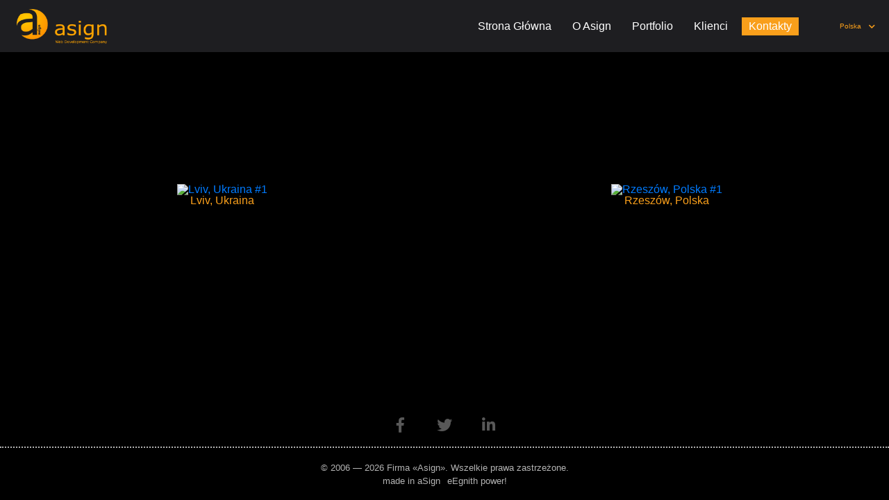

--- FILE ---
content_type: text/html; charset=UTF-8
request_url: https://asign.in.ua/pl/asign/kontakty/
body_size: 3302
content:
<!DOCTYPE html>
<html lang="pl" dir="ltr" prefix="og: http://ogp.me/ns#">
<head>
<meta http-equiv="Content-Type" content="text/html; charset=utf-8" />
<meta charset="utf-8" />
<meta name="viewport" content="width=device-width, initial-scale=1, user-scalable=0" />
<meta property="og:title" content="Kontakty" />
<meta property="og:url" content="pl/asign/kontakty/" />
<meta property="og:image" content="http://asign.in.ua/cache/200x200/theme/ee_article_6/contact-polland.png" />
<meta property="og:type" content="website" />
<meta http-equiv="Last-Modified" content="Sun, 16 Aug 2015 15:58:08 +0300" />
<link rel="preconnect" href="https://asign.in.ua/">
<link rel="dns-prefetch" href="https://asign.in.ua/">

<link rel="apple-touch-icon" sizes="180x180" href="/asigntemplate/favicons/apple-touch-icon.png">
<link rel="icon" type="image/png" sizes="32x32" href="/asigntemplate/favicons/favicon-32x32.png">
<link rel="icon" type="image/png" sizes="16x16" href="/asigntemplate/favicons/favicon-16x16.png">
<link rel="manifest" href="/asigntemplate/favicons/site.webmanifest">
<link rel="mask-icon" href="/asigntemplate/favicons/safari-pinned-tab.svg" color="#ec9220">
<meta name="msapplication-TileColor" content="#ec9220">
<meta name="theme-color" content="#ffffff">
<meta name="format-detection" content="telephone=no" />

<title>Kontakty</title>
<meta name="keywords" content="kontakty" />
<link rel="stylesheet" href="//fonts.googleapis.com/css?family=PT+Sans:400,700,400italic,700italic|Play:400,700|Jura:400,500,600,300&amp;subset=cyrillic-ext,latin-ext">
<link rel="stylesheet" href="https://cdnjs.cloudflare.com/ajax/libs/lightgallery/1.6.0/css/lightgallery.min.css">
<link rel="stylesheet" id="1d07dcb81c3bf5dd3bd5da0dc9135b92___" href="/asigntemplate/cssmin/1d07dcb81c3bf5dd3bd5da0dc9135b92___.cssgz">
<link rel="stylesheet" id="75b4dc918f4eb049978b3c68cff89c08_min" href="/asigntemplate/cssmin/75b4dc918f4eb049978b3c68cff89c08_min.cssgz">
<link rel="alternate" href="https://asign.in.ua/us/asign/contacts/" hreflang="en-US" />
<link rel="alternate" href="https://asign.in.ua/ua/asign/kontakty_1/" hreflang="uk" />
<link rel="alternate" href="https://asign.in.ua/ua/asign/kontakty_1/" hreflang="x-default" />
<link rel="alternate" href="https://asign.in.ua/en/asign/contacts/" hreflang="en-EU" />
<link rel="alternate" href="https://asign.in.ua/pl/asign/kontakty/" hreflang="pl" />
<link rel="canonical" href="https://asign.in.ua/pl/asign/kontakty/"></head>
<body>
<script>
    (function (i, s, o, g, r, a, m) {
        i['GoogleAnalyticsObject'] = r;
        i[r] = i[r] || function () {
            (i[r].q = i[r].q || []).push(arguments)
        }, i[r].l = 1 * new Date();
        a = s.createElement(o),
            m = s.getElementsByTagName(o)[0];
        a.async = 1;
        a.src = g;
        m.parentNode.insertBefore(a, m)
    })(window, document, 'script', '//www.google-analytics.com/analytics.js', 'ga');

    ga('create', 'UA-2496858-73', 'auto');    ga('send', 'pageview');
</script>

<header id="header" class="header header_pages">
    <div class="wrap wrap_container">
        <div class="header__logo_fx">
            <a href="https://asign.in.ua/" id="logoblock_fx">
                <img class="logo_fx" src="/asigntemplate/images/logo_color.png" alt="asign"/>
            </a>
        </div>
        <div class="header__menu">
            
<ul class="level1 ">
<li><a href="/pl/asign/asign-rozwoj-i-wsparcie-techniczne-stron-i-sklepow-internetowych-Identyfikacja-wizualna-projektowanie-graficzne.html" ><span class="mt">Strona główna</span></a></li>
<li><a href="/pl/asign/o-asign.html" ><span class="mt">o asign</span></a></li>
<li><a href="/pl/portfolio/" ><span class="mt">portfolio</span></a></li>
<li><a href="/pl/klienci/" ><span class="mt">klienci</span></a></li>
<li class="selected"><a href="/pl/asign/kontakty/" ><span class="mt">kontakty</span></a></li>
</ul>
            <div class="header__lang">
                <div id="lang"><ul><li id="us" class="lang_us"><a href="/us/asign/contacts/">english, USA</a></li>
<li id="ua" class="lang_ua"><a href="/ua/asign/kontakty_1/">українська</a></li>
<li id="en" class="lang_en"><a href="/en/asign/contacts/">english, EU</a></li>
<li id="pl" class="lang_pl current selected"><a href="/pl/asign/kontakty/">polska</a></li>
</ul></div>            </div>
        </div>
        <div class="overlay">
            <nav class="overlayMenu">
                
<ul class="level1 ">
<li><a href="/pl/asign/asign-rozwoj-i-wsparcie-techniczne-stron-i-sklepow-internetowych-Identyfikacja-wizualna-projektowanie-graficzne.html" ><span class="mt">Strona główna</span></a></li>
<li><a href="/pl/asign/o-asign.html" ><span class="mt">o asign</span></a></li>
<li><a href="/pl/portfolio/" ><span class="mt">portfolio</span></a></li>
<li><a href="/pl/klienci/" ><span class="mt">klienci</span></a></li>
<li class="selected"><a href="/pl/asign/kontakty/" ><span class="mt">kontakty</span></a></li>
</ul>
            </nav>
        </div>
        <div class="navBurger" role="navigation" id="navToggle"></div>
    </div>
</header>

<!-- <div class="modal_window modal_feedback modal_feedback_general">
    <div class="modal_wrapper">
        <button class=" button modal_close"><i class="fas fa-times"></i></button>
        <section class="section">
            <div class="wrapper">
                <div class="container-fluid">
                    <div class="row justify-content-center">
                        <div class="modal_title">
                            <p>Zostaw swoje kontakty, a wkr&oacute;tce zadzwonimy!</p>
                        </div>
                        <div class="feedback_content_form">
                                                    </div>
                    </div>
                </div>
            </div>
        </section>
    </div>
</div> -->

<div class="modal_notice modal_window">
    <div class="modal_wrapper">
        <button class="modal_close button"><i class="fas fa-times"></i></button>
        <section class="section">
            <div class="wrapper">
                <div class="container-fluid">
                    <div class="row justify-content-center">
                        <div class="modal_title">
                            <div class="asign-message"></div>
                        </div>
                    </div>
                </div>
            </div>
        </section>
    </div>
</div>
<div class="hover-block"></div>
<div id="content" class=" ee_article_category contactsmap contacts_page"><h1>Kontakty</h1><ul data-id="2"  class="ee_items">
<li data-id="5" data-catid="2"  class="green  "  data-geocoord="49.83824710000001, 24.031363899999974"><a class="item_link"  href="/pl/asign/kontakty/lviv-ukraina.html" ><div class="themeimages"><div class="themeimage_img" data-i="1"><img loading="lazy" decoding="async" srcset="https://asign.in.ua/cache/1200x1200/theme/ee_article_5/contact-ukraine.png 1200w,https://asign.in.ua/cache/1024x1024/theme/ee_article_5/contact-ukraine.png 1024w,https://asign.in.ua/cache/800x800/theme/ee_article_5/contact-ukraine.png 800w,https://asign.in.ua/cache/400x400/theme/ee_article_5/contact-ukraine.png 400w,https://asign.in.ua/cache/200x200/theme/ee_article_5/contact-ukraine.png" sizes="(min-width: 1200px) 1200px,(min-width: 1024px) 1024px,(min-width: 800px) 800px,(min-width: 400px) 400px,100vw" width="200" height="129" src="https://asign.in.ua/cache/200x200/theme/ee_article_5/contact-ukraine.png" alt="Lviv, Ukraina #1" title="Lviv, Ukraina #1"  /></div></div><span class="item_title">Lviv, Ukraina</span></a></li>
<li data-id="6" data-catid="2"  class="green  "  data-geocoord="50.03020206129796, 22.01088913315732"><a class="item_link"  href="/pl/asign/kontakty/rzeszow-polska.html" ><div class="themeimages"><div class="themeimage_img" data-i="1"><img loading="lazy" decoding="async" srcset="https://asign.in.ua/cache/1200x1200/theme/ee_article_6/contact-polland.png 1200w,https://asign.in.ua/cache/1024x1024/theme/ee_article_6/contact-polland.png 1024w,https://asign.in.ua/cache/800x800/theme/ee_article_6/contact-polland.png 800w,https://asign.in.ua/cache/400x400/theme/ee_article_6/contact-polland.png 400w,https://asign.in.ua/cache/200x200/theme/ee_article_6/contact-polland.png" sizes="(min-width: 1200px) 1200px,(min-width: 1024px) 1024px,(min-width: 800px) 800px,(min-width: 400px) 400px,100vw" width="200" height="129" src="https://asign.in.ua/cache/200x200/theme/ee_article_6/contact-polland.png" alt="Rzeszów, Polska #1" title="Rzeszów, Polska #1"  /></div></div><span class="item_title">Rzeszów, Polska</span></a></li>
</ul><div class="wrap"><div class="container-fluid "></div></div></div><div class="eeclearer"></div><div class="eeclearer"></div>
    <!-- <button class='pulse-button contact-modal_form-btn'>Napisz do nas</button> -->

<button id="to_top"><i class="fas fa-chevron-up"></i></button>
<footer id="footer"><div class="wrap">
    <div class="container-fluid">

        <div class="social-menu">
            <ul id="social">
                <li>
                    <a target="_blank" class="facebook" title="facebook" href="https://www.facebook.com/asignpl">
                        <i class="fab fa-facebook-f"></i>
                    </a>
                </li>
                <li>
                    <a target="_blank" class="twitter" title="twitter" href="https://twitter.com/asignstudio">
                        <i class="fab fa-twitter"></i></a>
                </li>
                <li>
                    <a target="_blank" class="linkedin" title="linkedin"
                       href="https://www.linkedin.com/company/%27asign%27-web-development-studio">
                        <i class="fab fa-linkedin-in"></i></a>
                </li>
            </ul>
        </div>
    </div>
</div>
<div class="footer_block_asign">
    <span>&copy; 2006 &mdash;
        2026        Firma «Asign».        Wszelkie prawa zastrzeżone.    </span>
    <div id="madeblockasign"><a class="asign" href="http://www.asign.in.ua" title="Tworzenie stron internetowych w firmie «aSign»" target="_blank">made in aSign</a><a class="eegnith" href="http://www.eegnith.com/" title="Wykonane przez «eEgnith»" target="_blank">eEgnith power!</a></div></div>
</footer>

<script type="text/javascript">
SD = "https://asign.in.ua/";
SDT = "/asigntemplate/";

</script><script defer type="text/javascript" src="https://maps.google.com/maps/api/js?key=AIzaSyDCH_DZEctY8de-GCJ3eb87mVlkRchoI2Q"></script>
<script defer type="text/javascript" src="/asigntemplate/jsmin/97900932aa9f3941e670a27a369faa11_.jsgz"></script>
<script src="//challenges.cloudflare.com/turnstile/v0/api.js" defer></script>
<script defer src="https://static.cloudflareinsights.com/beacon.min.js/vcd15cbe7772f49c399c6a5babf22c1241717689176015" integrity="sha512-ZpsOmlRQV6y907TI0dKBHq9Md29nnaEIPlkf84rnaERnq6zvWvPUqr2ft8M1aS28oN72PdrCzSjY4U6VaAw1EQ==" data-cf-beacon='{"version":"2024.11.0","token":"36162dc8edc14bd4bdf0a4acc65b14e3","r":1,"server_timing":{"name":{"cfCacheStatus":true,"cfEdge":true,"cfExtPri":true,"cfL4":true,"cfOrigin":true,"cfSpeedBrain":true},"location_startswith":null}}' crossorigin="anonymous"></script>
</body></html>

--- FILE ---
content_type: text/plain
request_url: https://www.google-analytics.com/j/collect?v=1&_v=j102&a=1106403411&t=pageview&_s=1&dl=https%3A%2F%2Fasign.in.ua%2Fpl%2Fasign%2Fkontakty%2F&ul=en-us%40posix&dt=Kontakty&sr=1280x720&vp=1280x720&_u=IEBAAEABAAAAACAAI~&jid=826931247&gjid=2039716625&cid=197815816.1768968726&tid=UA-2496858-73&_gid=1670854529.1768968726&_r=1&_slc=1&z=2032491540
body_size: -449
content:
2,cG-KNE8PRFJPR